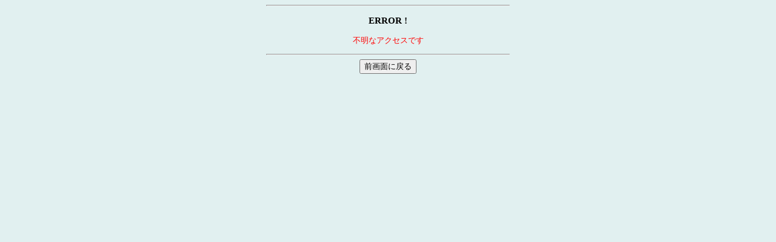

--- FILE ---
content_type: text/html
request_url: http://mgshizuoka.net/yybbs-NEW/read.cgi?list=tree&no=35824843
body_size: 625
content:
<!DOCTYPE HTML PUBLIC "-//W3C//DTD HTML 4.01 Transitional//EN">
<html lang="ja">
<head>
<meta http-equiv="content-type" content="text/html; charset=shift_jis">
<meta http-equiv="content-style-type" content="text/css">
<style type="text/css">
<!--
body,td,th { font-size:13px; font-family:""MS UI Gothic", Osaka, "ＭＳ Ｐ明朝""; }
a { text-decoration:none; }
a:hover { text-decoration:underline; color:#FF0000; }
.n { font-family:Verdana,Helvetica,Arial; }
.b {
	background-color:#F7FAFD;
	color:#000000;
	font-family:Verdana,Helvetica,Arial;
}
.f {
	background-color:#F7FAFD;
	color:#000000;
}
-->
</style>
<title>MG静岡　掲示板</title></head>
<body bgcolor="#E1F0F0" text="#000000" link="#0000FF" vlink="#800080" alink="#FF0000">
<div align="center">
<hr width="400"><h3>ERROR !</h3>
<p><font color="red">不明なアクセスです</font></p>
<hr width="400">
<form>
<input type="button" value="前画面に戻る" onclick="history.back()">
</form>
</div>
</body>
</html>
